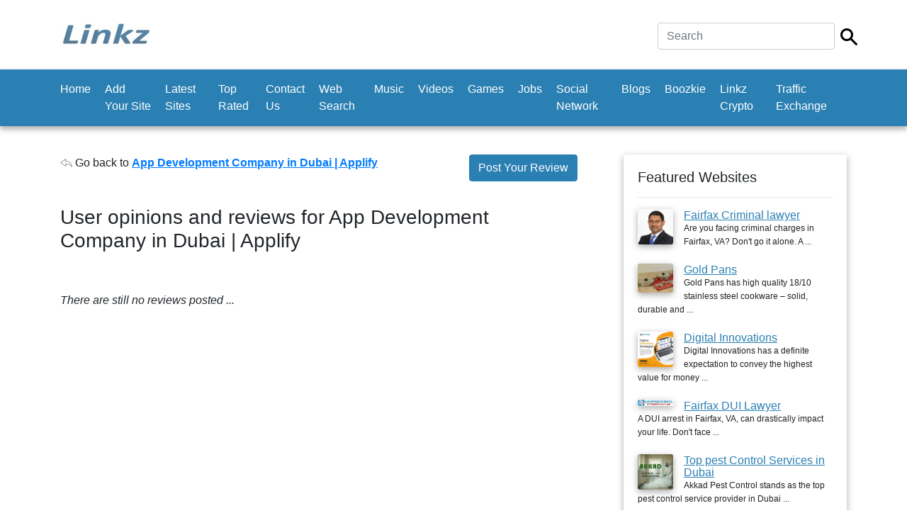

--- FILE ---
content_type: text/html; charset=UTF-8
request_url: https://linkz.us/reviews-app-development-company-47135.html
body_size: 14701
content:
	<!doctype html>
<html lang="en">
  <head><script async src="https://pagead2.googlesyndication.com/pagead/js/adsbygoogle.js?client=ca-"
     crossorigin="anonymous"></script>
    <meta charset="utf-8">
    <meta name="viewport" content="width=device-width, initial-scale=1, shrink-to-fit=no">
    
	<title>App Development Company in Dubai | Applify - User opinions and reviews</title>
	<meta name="description" content="User opinions and reviews - Applify is a trusted mobile app development company in Dubai that blends expertise with your vision to create marvelous iOS and Android apps for your ...">
	<meta name="keywords" content="user,opinions,and,reviews,applify,is,a,trusted,mobile,app,development,company,in,dubai,that,blends,expertise,with,your,vision,...">

    <link href="css/bootstrap.min.css" rel="stylesheet">
    <link href="css/main.css" rel="stylesheet">
  <style>
		.custom-back-color,.btn-primary
		{
			background:#2b80b3 !important;
			background-color:#2b80b3 !important;
			border-color:#2b80b3 !important;
		}
		
		.custom-border-color
		{
			border-color:#2b80b3 !important;
		}
		
		
		.custom-back-color a
		{
			color:#ffffff !important;
		}
		
		.custom-back-color-light
		{
			background:#4ba0d3 !important;
			background-color:#4ba0d3 !important;
		}
		.custom-color,h1,h2,.main_category_link
		{
			color:#2b80b3 !important;
		}
		
		.custom-color-light
		{
			color:#4ba0d3 !important;
		}
		
		.custom-gradient
		{
			background-color:#2b80b3 !important;
			background-image:-webkit-gradient(linear, 0% 0%, 0% 100%, from(#2b80b3), to(#4ba0d3)) !important;
			background-image:-webkit-linear-gradient(top, #2b80b3, #4ba0d3) !important;
			background-image:-moz-linear-gradient(top, #2b80b3, #4ba0d3) !important;
			background-image:-ms-linear-gradient(top, #2b80b3, #4ba0d3) !important;
			background-image:-o-linear-gradient(top, #2b80b3, #4ba0d3) !important;
			filter:progid:DXImageTransform.Microsoft.gradient(GradientType=0, startColorstr=#2b80b3, endColorstr=#4ba0d3) !important;
			-ms-filter:"progid:DXImageTransform.Microsoft.gradient (GradientType=0, startColorstr=#2b80b3, endColorstr=#4ba0d3)" !important;
		}
		
		 input[type="submit"].custom-gradient
		 {
		  color:#ffffff !important;
		}
		
		.custom-gradient-2
		{
			background-color:#ebebeb !important;
			background-image:-webkit-gradient(linear, 0% 0%, 0% 100%, from(#fbfbfb), to(#ebebeb)) !important;
			background-image:-webkit-linear-gradient(top, #fbfbfb, #ebebeb) !important;
			background-image:-moz-linear-gradient(top, #fbfbfb, #ebebeb) !important;
			background-image:-ms-linear-gradient(top, #fbfbfb, #ebebeb) !important;
			background-image:-o-linear-gradient(top, #fbfbfb, #ebebeb) !important;
			filter:progid:DXImageTransform.Microsoft.gradient(GradientType=0, startColorstr=#fbfbfb, endColorstr=#ebebeb) !important;
			-ms-filter:"progid:DXImageTransform.Microsoft.gradient (GradientType=0, startColorstr=#fbfbfb, endColorstr=#ebebeb)" !important;
			color:#000000 !important;
			background-color: #ffffff !important;
			border-color: #cccccc !important;
		}
		
		.custom-color-hover:hover,.custom-color-hover:active
		{
			background:#2b80b3 !important;
			color:#ffffff !important;
			outline: none !important;
			box-shadow:none !important;
		}
		</style>
		</head>

  <body>

    <div class="my-4 pt-2 bg-white">
	
		<div class="container">
			<div class="header-line">
			
				  <h5 class="font-weight-normal float-left">
					<div class="logo">
<a href="https://www.linkz.us"><img src="thumbnails/85450276.jpg" class="img-fluid"/></a></div>
				  
				  </h5>
				
				<div class="float-right ml-auto">
					<form  class="form-inline" method="post" action="https://www.linkz.us/index.php">
<input type="hidden" name="mod" value="search"/>

<div class="row">
	<div class="col-xs-10 pr-2">
		<input type="text" class="form-control main-search-field" name="search_by" value="" placeholder="Search" required autofocus/>
	</div>
	<div class="col-xs-2 pt-2">
		<input type="image" src="https://www.linkz.us/images/search.png" class="main-search-icon"/>
	</div>
</div>
 </form>
				</div>
				
				<div class="clearfix"></div>
			</div>
		</div>   
    </div>
	
	
	
	 <nav class="navbar navbar-expand-md navbar-dark bg-dark custom-back-color mb-3">
		<div class="container">
		
			<button class="navbar-toggler navbar-toggler-right float-right ml-auto" type="button" data-toggle="collapse" data-target="#main_navbar" aria-controls="main_navbar" aria-expanded="false" aria-label="Toggle navigation">
				<span class="navbar-toggler-icon"></span>
			  </button>
			  
			<div class="collapse navbar-collapse" id="main_navbar">
				<ul class="navbar-nav mr-auto">
					
<li  class="nav-item"><a class="nav-link" href="https://www.linkz.us">Home</a> </li>
<li  class="nav-item"><a class="nav-link" href="en-Add+Your+Site.html">Add Your Site</a> </li>
<li  class="nav-item"><a class="nav-link" href="en-Latest+Sites.html">Latest Sites</a> </li>
<li  class="nav-item"><a class="nav-link" href="en-Top+Rated.html">Top Rated</a> </li>
<li  class="nav-item"><a class="nav-link" href="en-Contact+Us.html">Contact Us</a> </li>
<li  class="nav-item"><a class="nav-link" href="http://websearch.linkz.us">Web Search</a></li>
<li  class="nav-item"><a class="nav-link" href="https://soundcloud.com">Music</a></li>
<li  class="nav-item"><a class="nav-link" href="https://www.youtube.com/">Videos</a></li>
<li  class="nav-item"><a class="nav-link" href="http://games.linkz.us">Games</a></li>
<li  class="nav-item"><a class="nav-link" href="http://job.linkz.us">Jobs</a></li>
<li  class="nav-item"><a class="nav-link" href="http://socialnetwork.linkz.us">Social Network</a></li><li  class="nav-item"><a class="nav-link" href="http://blogsvia.com">Blogs</a></li><li  class="nav-item"><a class="nav-link" href="https://boozkie.com/">Boozkie</a></li><li  class="nav-item"><a class="nav-link" href="https://linkz.wiki/">Linkz Crypto</a></li>
<li  class="nav-item"><a class="nav-link" href="http://trafficexchange.linkz.us/">Traffic Exchange</a></li>
				</ul>
			
			  </div>
			  
			  

			  
			</div>
    </nav>
	
	<br/>

    <div class="container">
      <div class="row">
		<div class="col-md-8 min-height-300">
			<center><site top_banners/> </center>
			
	<script>
	var post_review = false;
	function ShowPostForm()
	{
		if(!post_review)
		{
			document.getElementById("post-review").style.display="block";
			post_review = true;
		}
		else
		{
			document.getElementById("post-review").style.display="none";
			post_review = false;
		}
	}
	</script>

		
	<div class="float-left">
		<img src="images/back.gif" alt="back"/>
		Go back to <b><a style="text-decoration:underline" href="listing-app-development-company-47135.html">App Development Company in Dubai | Applify</a></b>	</div>
	
	<a class="btn btn-primary custom-back-color float-right" href="javascript:ShowPostForm()">Post Your Review</a>


	<script>
	function ValidateForm(x)
	{

		if(x.author.value==""){
			alert("Please enter your name!");
			x.author.focus();
			return false;
		}
		
		
		if(x.email.value=="")
		{
			alert("Please enter your email address!");
			x.email.focus();
			return false;
		}
		
		if(x.answer2.value=="")
		{
			alert("Please enter the answer!");
			x.answer2.focus();
			return false;
		}
		
		if(x.title.value=="")
		{
			alert("Please enter the title!");
			x.title.focus();
			return false;
		}
		
		if(x.comment.value=="")
		{
			alert("Please enter your comments!");
			x.comment.focus();
			return false;
		}
		
		
		return true;
	}
	</script>

	<br/><br/>
	<div id="post-review" style="display:none">
		
	
			<form  id="main" method="post" action="index.php"  onsubmit="return ValidateForm(this)">
			<input type=hidden name="id" value="47135">
			<input type="hidden" name="add_comment" value="1">
			<input type="hidden" name="mod" value="reviews">
				
				<h3></h3>
							
				<fieldset>
					<legend>Review Details</legend>
					<ol>
					<li>
						<label for="rate_product">
						 Rate
						</label>
						<input type="radio" style="position:relative;top:7px" class="float-left" value="5" checked name="rate_product">
						<span class="float-left" style="margin-right:15px">5</span>
						
						<input type="radio" style="position:relative;top:7px" class="float-left" value="4"  name="rate_product">
						<span class="float-left" style="margin-right:15px">4</span>
						
						<input type="radio" style="position:relative;top:7px" class="float-left" value="3"  name="rate_product">
						<span class="float-left" style="margin-right:15px">3</span>
						
						<input type="radio" style="position:relative;top:7px" class="float-left" value="2"  name="rate_product">
						<span class="float-left" style="margin-right:15px">2</span>
						
						<input type="radio" style="position:relative;top:7px" class="float-left" value="1"  name="rate_product">
						<span class="float-left" style="margin-right:15px">1</span>
						<div class="clear"></div>
					</li>
					<li>
						<label for="title">
						Review Title
						</label>
						<input   id="title" name="title" value="" size="40">
				
					</li>
					<li>
						<label for="comment">
						Comments
						</label>
						<textarea  id="comment" name="comment" rows="10" cols="40"></textarea>
			
					</li>
					</ol>
				</fieldset>
				
				<fieldset>
					<legend>Your details:</legend>
					<ol>
					<li>
						<label for="author">
						Your Name
						</label>
						<input   id="author" name="author" value="" size="40">
					</li>
					
					<li>
						<label for="email">
						E-mail
						</label>
						<input  id="email" name="email" value="" size="40">
					</li>
					
				
								
						<li>
							<label for="code">
							<img src="include/sec_image.php" width="100" height="30"/>
							</label>
							<input id="code" name="code" placeholder="Please enter the code" type="text" required/>
						</li>
											
				</ol>
			</fieldset>
		<fieldset>
			<button type="submit" class="btn btn-primary custom-back-color float-right">Send</button>
		</fieldset>			
		</form>
		<br/>
	</div>					
	<div class="clear"></div>

	<br/><h3>User opinions and reviews for App Development Company in Dubai | Applify</h3>
	<br/><br/><i>There are still no reviews posted ...</i><br/><br/>

			<br/>
			<center><site bottom_banners/> </center>
			
		</div>
		<div class="col-md-4" style="padding-left:50px">
			
			<div class="aside">
				<h5>Featured Websites</h5>
				<hr/>
			
				<div class="aside-link">
	<a   href="listing-fairfax-criminal-lawyer-107235.html"><img align="left" src="thumbnails/7624568.jpg" width="50" alt="Fairfax Criminal lawyer " class="img-shadow img-right-margin" /></a>	
	
	<a class="custom-color underline-link"    href="listing-fairfax-criminal-lawyer-107235.html" >
		Fairfax Criminal lawyer 	</a>
	<br/>
	<span class="sub-text">
	Are you facing criminal charges in Fairfax, VA? Don't go it alone. A ...	</span>
	</div>
	
	
<div class="clearfix"></div>
		<br/><div class="aside-link">
	<a   href="listing-gold-pans-28233.html"><img align="left" src="thumbnails/14371114.jpg" width="50" alt="Gold Pans" class="img-shadow img-right-margin" /></a>	
	
	<a class="custom-color underline-link"    href="listing-gold-pans-28233.html" >
		Gold Pans	</a>
	<br/>
	<span class="sub-text">
	Gold Pans has high quality 18/10 stainless steel cookware – solid, durable and ...	</span>
	</div>
	
	
<div class="clearfix"></div>
		<br/><div class="aside-link">
	<a   href="listing-digital-innovations-28159.html"><img align="left" src="thumbnails/80919353.jpg" width="50" alt="Digital Innovations" class="img-shadow img-right-margin" /></a>	
	
	<a class="custom-color underline-link"    href="listing-digital-innovations-28159.html" >
		Digital Innovations	</a>
	<br/>
	<span class="sub-text">
	Digital Innovations has a definite expectation to convey the highest value for money ...	</span>
	</div>
	
	
<div class="clearfix"></div>
		<br/><div class="aside-link">
	<a   href="listing-fairfax-dui-lawyer-106937.html"><img align="left" src="thumbnails/18913007.jpg" width="50" alt="Fairfax DUI Lawyer" class="img-shadow img-right-margin" /></a>	
	
	<a class="custom-color underline-link"    href="listing-fairfax-dui-lawyer-106937.html" >
		Fairfax DUI Lawyer	</a>
	<br/>
	<span class="sub-text">
	A DUI arrest in Fairfax, VA, can drastically impact your life. Don't face ...	</span>
	</div>
	
	
<div class="clearfix"></div>
		<br/><div class="aside-link">
	<a   href="listing-top-pest-control-87528.html"><img align="left" src="thumbnails/35560385.jpg" width="50" alt="Top pest Control Services in Dubai" class="img-shadow img-right-margin" /></a>	
	
	<a class="custom-color underline-link"    href="listing-top-pest-control-87528.html" >
		Top pest Control Services in Dubai	</a>
	<br/>
	<span class="sub-text">
	Akkad Pest Control stands as the top pest control service provider in Dubai ...	</span>
	</div>
	
	

				
				<br/><br/>
			</div>
			
			
			<site side_column_banners/> 
		</div>
		
	</div>
	
	<footer class="pt-4 my-md-5 pt-md-5 border-top">
        <div class="row">
         
          <div class="col-md-4">
            <h5>Links</h5>
            <ul class="list-unstyled text-small">
			
			<li><a class="text-muted" href="https://www.linkz.us">Home</a></li><li><a class="text-muted" href="en-Add+Your+Site.html">Add Your Site</a></li><li><a class="text-muted" href="en-Latest+Sites.html">Latest Sites</a></li><li><a class="text-muted" href="en-Top+Rated.html">Top Rated</a></li><li><a class="text-muted" href="en-Contact+Us.html">Contact Us</a></li>
			</ul>
          </div>
          <div class="col-md-4">
            <h5>Latest News</h5>
            <ul class="list-unstyled text-small">
			<li><a class="underline-link text-muted" href="news-1-welcome-to-the.html">Welcome To The New Linkz...</a><br/><br/></li>
              			</ul>
          </div>
          <div class="col-md-4">
            <h5>Connect with us</h5>
        
							
		</div>
      </footer>
<center style="position:relative;top:-10px">Copyright © 2020 Linkz</center>

 <div class="text-center"></div>  <script src="js/jquery.slim.min.js"></script>
    <script src="js/popper.min.js"></script>
    <script src="js/bootstrap.min.js"></script>
   
   
</body>
</html>


--- FILE ---
content_type: text/html; charset=utf-8
request_url: https://www.google.com/recaptcha/api2/aframe
body_size: 267
content:
<!DOCTYPE HTML><html><head><meta http-equiv="content-type" content="text/html; charset=UTF-8"></head><body><script nonce="SJfdMcQHudNWIrWY6sLKvw">/** Anti-fraud and anti-abuse applications only. See google.com/recaptcha */ try{var clients={'sodar':'https://pagead2.googlesyndication.com/pagead/sodar?'};window.addEventListener("message",function(a){try{if(a.source===window.parent){var b=JSON.parse(a.data);var c=clients[b['id']];if(c){var d=document.createElement('img');d.src=c+b['params']+'&rc='+(localStorage.getItem("rc::a")?sessionStorage.getItem("rc::b"):"");window.document.body.appendChild(d);sessionStorage.setItem("rc::e",parseInt(sessionStorage.getItem("rc::e")||0)+1);localStorage.setItem("rc::h",'1768993398020');}}}catch(b){}});window.parent.postMessage("_grecaptcha_ready", "*");}catch(b){}</script></body></html>